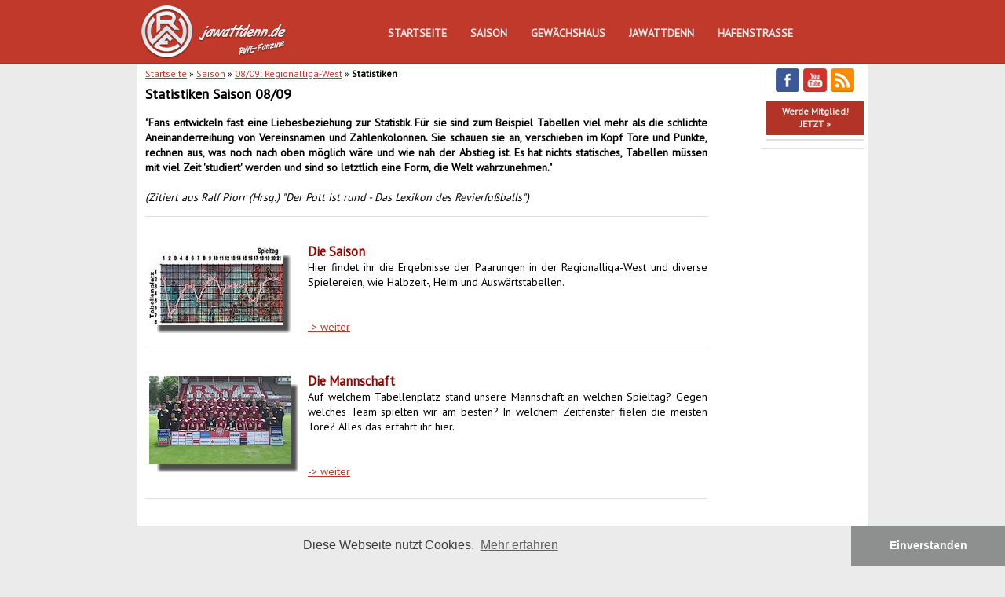

--- FILE ---
content_type: text/html; charset=UTF-8
request_url: https://modx.jawattdenn.de/saison/0809-regionalliga-west/statistiken.html
body_size: 5174
content:
<?xml version="1.0" encoding="UTF-8"?>
<!DOCTYPE html PUBLIC "-//W3C//DTD XHTML 1.0 Transitional//EN"
  "http://www.w3.org/TR/xhtml1/DTD/xhtml1-transitional.dtd">
<html xmlns="http://www.w3.org/1999/xhtml" lang="de">
	<head profile="http://www.w3.org/2005/10/profile">		
		<title>Statistiken | 08/09: Regionalliga-West | Jawattdenn.de</title>
		<base href="https://modx.jawattdenn.de/" />    
		<meta http-equiv="Content-Type" content="text/html; charset=UTF-8" />
		

		<meta name="description" content="" />

		<meta name="language" content="de" />
		<!-- Open Graph Protocol -->
		<meta property="og:title" content="Statistiken | 08/09: Regionalliga-West | Jawattdenn.de" />
		<meta property="og:type" content="sports_team" />
		<meta property="og:url" content="https://modx.jawattdenn.de/saison/0809-regionalliga-west/statistiken.html" />
		<meta property="og:image" content="" />
		<meta property="og:site_name" content="Jawattdenn.de" />
		<!-- Microdata Specs -->
		<meta itemprop="name" content="Statistiken | 08/09: Regionalliga-West | Jawattdenn.de">
		<meta itemprop="url" content="https://modx.jawattdenn.de/saison/0809-regionalliga-west/statistiken.html">
		<!-- Facebook App ID -->
		<meta property="fb:app_id" content="154017054617996" />
		<meta name="robots" content="index,follow" />
		
		<!-- Matomo Tag Manager -->
		<script type="text/javascript">
		var _mtm = _mtm || [];
		_mtm.push({'mtm.startTime': (new Date().getTime()), 'event': 'mtm.Start'});
		var d=document, g=d.createElement('script'), s=d.getElementsByTagName('script')[0];
		g.type='text/javascript'; g.async=true; g.defer=true; g.src='https://stats.rwe-network.de/js/container_df5nh0wW.js'; s.parentNode.insertBefore(g,s);
		</script>
		<!-- End Matomo Tag Manager -->
		
		<link rel="stylesheet" href="/assets/templates/jwd14/css/default.css" type="text/css" media="screen" />
		<link rel="stylesheet" href="/assets/templates/jwd14/css/shariff.complete.css" type="text/css" media="screen" />
		<link rel="stylesheet" href="/assets/templates/jwd14/css/print.css" type="text/css" media="print" />
		<link rel="stylesheet" href="//fonts.googleapis.com/css?family=PT+Sans" type="text/css" />
		<link rel="alternate" type="application/rss+xml" title="RSS 2.0" href="https://modx.jawattdenn.de/jwd/feed.rss" />
		<link rel="apple-touch-icon" sizes="152x152" href="/assets/templates/jwd14/images/apple-touch-icon-152x152.png" />
		<link rel="apple-touch-icon" sizes="120x120" href="/assets/templates/jwd14/images/apple-touch-icon-120x120.png" />
		<link rel="apple-touch-icon" sizes="76x76" href="/assets/templates/jwd14/images/apple-touch-icon-76x76.png" />
		<link rel="apple-touch-icon" sizes="57x57" href="/assets/templates/jwd14/images/apple-touch-icon-57x57.png" />
		<link rel="icon" type="image/png" href="/assets/templates/jwd14/images/favicon.png" />
		<script type="text/javascript" src="/assets/js/jquery.min.js"></script>
		<script type="text/javascript" src="/assets/templates/jwd14/js/jquery.dropcaptions.js"></script>
		<script type="text/javascript" src="/assets/templates/jwd14/js/retina.min.js"></script>
		<script type="text/javascript" src="/assets/templates/jwd14/js/shariff.min.js"></script>
		<script type="text/javascript" src="/assets/templates/jwd14/js/jwd.js"></script>
		
<link rel="stylesheet" type="text/css" href="//cdnjs.cloudflare.com/ajax/libs/cookieconsent2/3.0.3/cookieconsent.min.css" />
<script src="//cdnjs.cloudflare.com/ajax/libs/cookieconsent2/3.0.3/cookieconsent.min.js"></script>
<script>
window.addEventListener("load", function(){
window.cookieconsent.initialise({
  "palette": {
    "popup": {
      "background": "#ebebeb",
      "text": "#3c3c3c"
    },
    "button": {
      "background": "#8e9090",
      "text": "#ffffff"
    }
  },
  "theme": "edgeless",
  "content": {
    "message": "Diese Webseite nutzt Cookies.",
    "dismiss": "Einverstanden",
    "link": "Mehr erfahren",
    "href": "https://modx.jawattdenn.de/jwd/datenschutzerklärung.html"
  }
})});
</script>
		
	</head>
  <body>
    <div id="top_container">
		<div id="top_container_inner">
			<div id="logo_menu_wrapper">
				<a href="/" id="jwd_logo"><img src="/assets/templates/jwd14/images/logo.png" alt="Jawattdenn.de - Logo" title="Jawattdenn.de" data-rjs="2" /></a>
				<ul class="menu"><li id="nav1"><a href="https://modx.jawattdenn.de/" title="Startseite" >Startseite</a></li>
<li id="nav7160"><a href="/saison/1819-regionalliga-west.html" title="Saison" >Saison</a><ul class="sub-menu"><li id="nav6779"><a href="/saison/1718-regionalliga-west/kader.html" title="Kader" >Kader</a></li>
<li id="nav7503"><a href="/saison/1920-regionalliga-west/spieltag.html" title="Spieltag" >Spieltag</a></li>
<li id="nav6789"><a href="/saison/1718-regionalliga-west/statistiken.html" title="Statistiken" >Statistiken</a></li>
<li id="nav6756" class="last"><a href="/saison/1718-regionalliga-west/ligaguide.html" title="Ligaguide" >Ligaguide</a></li>
</ul></li>
<li id="nav4560"><a href="/gewaechshaus/1314-oberliga-niederrhein.html" title="Gewächshaus" >Gewächshaus</a></li>
<li id="nav5"><a href="/jawattdenn.html" title="Jawattdenn" >Jawattdenn</a><ul class="sub-menu"><li id="nav14"><a href="/jawattdenn/ich-sach-ma.html" title="Ich sach ma" >Ich sach ma</a></li>
<li id="nav15"><a href="/jawattdenn/erzaehl-ma.html" title="Erzähl ma" >Erzähl ma</a></li>
<li id="nav16"><a href="/jawattdenn/weisste-noch.html" title="Weißte noch?" >Weißte noch?</a></li>
<li id="nav17"><a href="/jawattdenn/jawattlachstedenn.html" title="Jawattlachstedenn?" >Jawattlachstedenn?</a></li>
<li id="nav18"><a href="/jawattdenn/hopping.html" title="Hopping" >Hopping</a></li>
<li id="nav8" class="last"><a href="/jawattdenn/downloads.html" title="Downloads" >Downloads</a></li>
</ul></li>
<li id="nav6" class="last"><a href="/hafenstrasse.html" title="Hafenstraße" >Hafenstraße</a><ul class="sub-menu"><li id="nav11"><a href="/hafenstrasse/stadion.html" title="GMS" >GMS</a></li>
<li id="nav12"><a href="/hafenstrasse/verein.html" title="Verein" >Verein</a></li>
<li id="nav53"><a href="/hafenstrasse/neubau.html" title="Stadion Essen" >Stadion Essen</a></li>
<li id="nav9" class="last"><a href="/hafenstrasse/links.html" title="RWE-Links" >RWE-Links</a></li>
</ul></li>
</ul>
			</div>
		</div>
    </div>                    
        
    <div id="content_container">
      <div id="content">
          <div id="col1">
            <div class="breadcrumb left_padding">
				
				<span class="B_crumbBox"><span class="B_firstCrumb"><a class="B_homeCrumb" href="/" title="Das RWE-Fanzine bietet Informationen rund um den Verein sowie Artikel, Spielberichte und Fotos.">Startseite</a></span>  &raquo;  <a class="B_crumb" href="/saison.html" title="Saison">Saison</a>  &raquo;  <a class="B_crumb" href="/saison/0809-regionalliga-west.html" title="08/09: Regionalliga-West">08/09: Regionalliga-West</a>  &raquo;  <span class="B_lastCrumb"><span class="B_currentCrumb">Statistiken</span></span></span>
			</div>
           		
          		
          		
          		
			    <div class="left_padding">
          		   <h1>Statistiken Saison 08/09</h1>
<table border="0" cellpadding="0" cellspacing="0" width="716">
		
	<tbody>
				
		<tr>
						
			<td colspan="2">			
			<p align="justify">
						<strong>&quot;Fans entwickeln fast eine Liebesbeziehung 			zur Statistik. F&uuml;r sie sind zum Beispiel Tabellen 			viel mehr als die schlichte Aneinanderreihung von 			Vereinsnamen und Zahlenkolonnen. Sie schauen sie an, 			verschieben im Kopf Tore und Punkte, rechnen aus, 			was noch nach oben m&ouml;glich w&auml;re und wie 			nah der Abstieg ist. Es hat nichts statisches, Tabellen 			m&uuml;ssen mit viel Zeit 'studiert' werden und sind 			so letztlich eine Form, die Welt wahrzunehmen.&quot;</strong><br />
						<br />
						<em>(Zitiert aus Ralf Piorr (Hrsg.) &quot;Der Pott 			ist rund - Das Lexikon des Revierfu&szlig;balls&quot;)</em>			
			</p>
						
			<hr size="2" width="100%" />
						</td>		
		</tr>
				
		<tr>
						
			<td valign="top"><br />
						<a href="saison/0809-regionalliga-west/statistiken/saison.html"><img alt="Fieberkurve" border="0" height="110" src="assets/images/saison0809/statistiken/stat_fk.jpg" width="180" /></a><br />
						<span class="Stil3"><span style="color: #ffffff"></span></span></td>			
			<td valign="top" width="495"> 			
			<div align="justify">
						<br />
						
			<h3><span class="underline_black"><span class="underline_red"><span class="underline_black"><span style="color: #990000"><strong><strong><strong><strong>Die 			Saison</strong></strong></strong></strong></span></span></span></span></h3>			Hier findet ihr die Ergebnisse der Paarungen in der 			Regionalliga-West und diverse Spielereien, wie Halbzeit-, 			Heim und Ausw&auml;rtstabellen.<br />
						<br />
						<br />
						<a href="saison/0809-regionalliga-west/statistiken/saison.html">-&gt; weiter</a><br />
						<span class="Stil3"></span>			
			</div>
						</td>		
		</tr>
				
		<tr>
						
			<td align="center" colspan="2">			
			<h3><span class="underline_black"> 			<span class="underline_red"><span class="underline_black"><span style="color: #990000"></span></span></span></span></h3>			
			<hr size="2" width="100%" />
						<span class="underline_black"><span class="underline_red"><span class="underline_black"> 			</span></span>                          </span></td>		
		</tr>
				
		<tr>
						
			<td valign="top" width="199"><a href="saison/vorspiel_sp13_1_20052006.php3?style=1"><br />
						</a><strong><a href="saison/0809-regionalliga-west/statistiken/mannschaft.html"><img alt="Mannschaft 0809" border="0" height="122" src="assets/images/saison0809/statistiken/mannschaft0809.jpg" width="190" /></a></strong><br />
						<span style="color: #ffffff"></span><br />
						</td>			
			<td valign="top" width="495"> 			
			<div align="justify">
						<br />
						
			<h3><span class="underline_black"><span class="underline_red"><span class="underline_black"><span style="color: #990000"><strong><strong>Die 			Mannschaft</strong></strong></span></span></span></span></h3>			Auf welchem Tabellenplatz stand unsere Mannschaft 			an welchen Spieltag? Gegen welches Team spielten wir 			am besten? In welchem Zeitfenster fielen die meisten 			Tore? Alles das erfahrt ihr hier.<br />
						<br />
						<br />
						<a href="saison/0809-regionalliga-west/statistiken/mannschaft.html">-&gt; 			weiter</a><br />
						<span class="Stil3"></span>			
			</div>
						</td>		
		</tr>
				
		<tr>
						
			<td align="center" colspan="2">			
			<h3><span class="underline_black"> 			<span style="color: #990000"> 			<span class="underline_red"><span class="underline_black"></span></span></span></span></h3>			
			<hr size="2" width="100%" />
						<span class="underline_black"> 			</span>                          </td>		
		</tr>
				
		<tr>
						
			<td valign="top" width="199"><span style="color: #ffffff"><strong><br />
						<a href="saison/0809-regionalliga-west/statistiken/spieler.html"><img border="0" height="122" src="assets/images/saison0809/statistiken/stat_spieler0809.jpg" width="190" /></a></strong><br />
						</span><span class="Stil3"><span style="color: #ffffff"><br />
						</span></span></td>			
			<td valign="top" width="495"> 			
			<div align="justify">
						<br />
						
			<h3><span class="underline_black"><span style="color: #990000"><span class="underline_red"><span class="underline_black"><strong><strong>Die Spieler</strong></strong></span></span></span></span></h3>			Hier findet ihr rot-weisse Torsch&uuml;tzen, Vorlagengeber, 			Gelb- und Rots&uuml;nder, sowie eine Spielerleistungsstatistik, 			die auf den Benotungen im Reviersport, NRZ und Jawattdenn.de 			beruht. <br />
						<br />
						<br />
						<a href="saison/0809-regionalliga-west/statistiken/spieler.html">-&gt; weiter</a><br />
						<span class="Stil3"><span style="color: #ffffff"><br />
						</span> </span>			
			</div>
						</td>		
		</tr>
				
		<tr>
						
			<td align="center" colspan="2">			
			<h3><span class="underline_black"><span style="color: #990000"><span class="underline_red"><span class="underline_black"></span></span></span><strong><span style="color: #990000"></span></strong></span></h3>			
			<hr size="2" width="100%" />
						<span class="underline_black"> 			</span>                          </td>		
		</tr>
				
		<tr>
						
			<td valign="top" width="199"><a href="saison/vorspiel_sp16_3_20052006.php3?style=1"><br />
						</a> <strong><span style="color: #ffffff"><a href="saison/0809-regionalliga-west/statistiken/zuschauer.html"><img border="0" height="115" src="assets/images/saison0809/statistiken/stat_zuschauer.jpg" width="180" /></a></span></strong><br />
						<span class="Stil3"><span style="color: #ffffff"><br />
						</span></span></td>			
			<td valign="top" width="495"> 			
			<div align="justify">
						
			<h3><span class="underline_black"><span style="color: #990000"><span class="underline_red"><span class="underline_black"><strong><strong><strong><strong><br />
						Die Zuschauer</strong></strong></strong></strong></span></span></span></span></h3>Wer hat die meisten Zuschauer, wer kickt vor leeren 			R&auml;ngen und welche Mannschaften sorgen ausw&auml;rts 			f&uuml;r volle Stadien. Die Antworten gibt es hier.<br />
						<br />
						<br />
						<a href="saison/0809-regionalliga-west/statistiken/zuschauer.html">-&gt; weiter</a><br />
						<span class="Stil3"></span>			
			</div>
						</td>		
		</tr>
				
		<tr>
						
			<td align="center" colspan="2">			
			<h3><span class="underline_black"> 			<strong>			<span class="underline_red"><span class="underline_black"><span style="color: #990000"></span></span></span></strong></span></h3>			
			<hr size="2" width="100%" />
						<span class="underline_black"> 			</span>                          </td>		
		</tr>
				
		<tr>
						
			<td><strong><span style="color: #ffffff"><br />
						<a href="saison/0809-regionalliga-west/statistiken/dompfaff-o-mat.html"><img border="0" height="110" src="assets/images/saison0809/statistiken/stat_dompfaffomat06.jpg" width="180" /></a><br />
						<br />
						</span></strong></td>			
			<td valign="top"> 			
			<p>
						&nbsp;			
			</p>
						
			<h3><span class="underline_black"><strong><strong><span class="underline_red"><span class="underline_black"><span style="color: #990000">Der Dompfaff-o-Mat</span></span></span></strong></strong></span></h3>			
			<p>
						Wieviel Punkte kann RWE bis zum Saisonende maximal 			aus eigener Kraft holen? Welchen Tabellenplatz haben 			unsere Jungs zum jetzigen Zeitpunkt rechnerisch sicher? 			An welchem Spieltag der Aufstieg fr&uuml;hestens m&ouml;glich? 			<br />
						<br />
						Antworten auf diese Fragen gibt der Dompfaff-o-Mat.<br />
						<br />
						<br />
						<a href="saison/0809-regionalliga-west/statistiken/dompfaff-o-mat.html">-&gt; weiter</a>			
			</p>
						</td>		
		</tr>
				
		<tr>
						
			<td align="center" colspan="2">			
			<h3><span class="underline_black"> 			<strong> 			<span class="underline_red"><span class="underline_black"></span></span></strong><span style="color: #990000"></span></span></h3>			
			<hr size="2" width="100%" />
						<span class="underline_black"> 			</span>                          </td>		
		</tr>
				
		<tr>
						
			<td><strong><span style="color: #ffffff"><br />
						<a href="saison/0809-regionalliga-west/statistiken/spieler-des-spiels.html"><img border="0" height="120" src="assets/images/saison0809/statistiken/stat_sds06.jpg" width="180" /></a><br />
						<br />
						</span></strong></td>			
			<td valign="top"><br />
						
			<h3><span class="underline_black"><span style="color: #990000"><strong><strong>Der Spieler des Spiels</strong></strong></span></span></h3>			Das Jawattdenn-Team w&auml;hlt nach jedem Spieltag den 			Spieler des Spiels. Einen &Uuml;berblick der besten 			RWE-Kicker findet ihr hier.<br />
						<br />
						<br />
						<a href="saison/0809-regionalliga-west/statistiken/spieler-des-spiels.html">			-&gt; weiter</a><br />
						<span class="Stil3"></span></td>		
		</tr>
				
		<tr>
						
			<td align="center" colspan="2">			
			<h3><span class="underline_black"> 			<span style="color: #990000"> 			<span class="underline_red"><span class="underline_black"></span></span></span><strong><span style="color: #990000"></span></strong></span></h3>			
			<hr size="2" width="100%" />
						<span class="underline_black"> 			</span>                          </td>		
		</tr>
				
		<tr>
						
			<td valign="top" width="199"><br />
						<strong><span style="color: #ffffff"><a href="saison/0809-regionalliga-west/statistiken/spieler-des-monats.html"><img border="0" height="120" src="assets/images/saison0809/statistiken/stat_sdm06.jpg" width="180" /></a><br />
						<br />
						</span></strong></td>			
			<td valign="top" width="495"> 			
			<div align="justify">
						<br />
						
			<h3><span class="underline_black"><strong><span style="color: #990000">De</span></strong><span style="color: #990000"><strong>r 			Spieler des Monats</strong></span></span></h3>Auf Grundlage der Leistungsnoten von NRZ, Reviersport und Jawattdenn.de pr&auml;sentieren wir 			wieder den &quot;Spieler des Monats&quot;. <a href="saison/0809-regionalliga-west/statistiken/spieler-des-monats.html"><br />
						<br />
						<br />
						-&gt; weiter</a>			
			</div>
						</td>		
		</tr>
			
	</tbody>
</table>
<p>
&nbsp;
</p>

			    </div>
          		
          </div>
          <div id="col2">
			<div class="socialmedia">
                 <a href="https://www.facebook.com/jawattdenn.de" target="_blank" title="Folge uns auf Facebook" onclick="_paq.push(['trackEvent', 'Social', 'Facebook']);"><img src="/assets/templates/jwd14/images/socialmedia/facebook.png" alt="Facebook" data-rjs="2" /></a>
                 <a href="https://www.youtube.com/jawattdennde" target="_blank" title="Folge uns auf YouTube" onclick="_paq.push(['trackEvent', 'Social', 'YouTube']);"><img src="/assets/templates/jwd14/images/socialmedia/youtube.png" alt="YouTube" data-rjs="2" /></a>
                 <a href="https://modx.jawattdenn.de/jwd/feed.rss" title="Abonniere unseren RSS-Feed" onclick="_paq.push(['trackEvent', 'Social', 'RSS']);"><img src="/assets/templates/jwd14/images/socialmedia/rss.png" alt="RSS-Feed" data-rjs="2" /></a>
			</div>
            <hr />
	
            <a class="mitglied" href="https://rwe-mitglied.de/" target="_blank">Werde Mitglied!<br />JETZT &raquo;</a>
			<hr style="margin-bottom:0" />
			<div class="shariff" data-orientation="vertical" data-services="[&quot;facebook&quot;,&quot;googleplus&quot;,&quot;twitter&quot;]" data-backend-url="/assets/templates/jwd14/php/" ></div>
            <hr style="margin-top:0" />
			  <!--
            <p class="bold">
            	Tabelle
            </p>
            <table>
  
  <tr style="background: #0C0 repeat;color: #000;">
    <td class="platz"><strong>1</strong></td>
    <td class="verein">Uerdingen</td>
    <td class="punkte">73</td>
  </tr>
  
  <tr style="">
    <td class="platz"><strong>2</strong></td>
    <td class="verein">Viktoria</td>
    <td class="punkte">71</td>
  </tr>
  
  <tr style="">
    <td class="platz"><strong>3</strong></td>
    <td class="verein">Dortmund 2</td>
    <td class="punkte">54</td>
  </tr>
  
  <tr style="">
    <td class="platz"><strong>4</strong></td>
    <td class="verein">Wuppertal</td>
    <td class="punkte">53</td>
  </tr>
  
  <tr style="">
    <td class="platz"><strong>5</strong></td>
    <td class="verein">Aachen</td>
    <td class="punkte">52</td>
  </tr>
  
  <tr style="">
    <td class="platz"><strong>6</strong></td>
    <td class="verein">Wiedenbrueck</td>
    <td class="punkte">52</td>
  </tr>
  
  <tr style="">
    <td class="platz"><strong>7</strong></td>
    <td class="verein">Verl</td>
    <td class="punkte">50</td>
  </tr>
  
  <tr style="">
    <td class="platz"><strong>8</strong></td>
    <td class="verein">Rodinghausen</td>
    <td class="punkte">50</td>
  </tr>
  
  <tr style="">
    <td class="platz"><strong>9</strong></td>
    <td class="verein">Oberhausen</td>
    <td class="punkte">49</td>
  </tr>
  
  <tr style="font-weight:bolder;">
    <td class="platz"><strong>10</strong></td>
    <td class="verein">Essen</td>
    <td class="punkte">48</td>
  </tr>
  
  <tr style="">
    <td class="platz"><strong>11</strong></td>
    <td class="verein">Wattenscheid</td>
    <td class="punkte">44</td>
  </tr>
  
  <tr style="">
    <td class="platz"><strong>12</strong></td>
    <td class="verein">M'Gladbach 2</td>
    <td class="punkte">42</td>
  </tr>
  
  <tr style="">
    <td class="platz"><strong>13</strong></td>
    <td class="verein">Koeln 2</td>
    <td class="punkte">37</td>
  </tr>
  
  <tr style="">
    <td class="platz"><strong>14</strong></td>
    <td class="verein">Bonn</td>
    <td class="punkte">37</td>
  </tr>
  
  <tr style="background: #FCC repeat;color: #000;">
    <td class="platz"><strong>15</strong></td>
    <td class="verein">D'dorf 2</td>
    <td class="punkte">35</td>
  </tr>
  
  <tr style="background: #FCC repeat;color: #000;">
    <td class="platz"><strong>16</strong></td>
    <td class="verein">Erndtebrueck</td>
    <td class="punkte">26</td>
  </tr>
  
  <tr style="background: #FCC repeat;color: #000;">
    <td class="platz"><strong>17</strong></td>
    <td class="verein">Wegberg</td>
    <td class="punkte">25</td>
  </tr>
  
  <tr style="background: #FCC repeat;color: #000;">
    <td class="platz"><strong>18</strong></td>
    <td class="verein">Rhynern</td>
    <td class="punkte">18</td>
  </tr>
  
</table>
				-->
          </div>
          <div class="clear"></div>
      </div>  
    </div>

	<div id="bottom_container">
		<div id="bottom_container_inner">
			<div id="bottom_menu_wrapper">
				<ul class="bottomnav"><li><a href="/saison/1819-regionalliga-west.html" title="Saison" >Saison</a><ul><li><a href="/saison/2021-regionalliga-west.html" title="20/21: Regionalliga-West" >20/21: Regionalliga-West</a></li>
<li><a href="/saison/1920-regionalliga-west.html" title="19/20: Regionalliga-West" >19/20: Regionalliga-West</a></li>
<li><a href="/saison/1819-regionalliga-west.html" title="18/19: Regionalliga-West" >18/19: Regionalliga-West</a></li>
<li><a href="/saison/1718-regionalliga-west.html" title="17/18: Regionalliga-West" >17/18: Regionalliga-West</a></li>
<li><a href="/saison/1617-regionalliga-west.html" title="16/17: Regionalliga-West" >16/17: Regionalliga-West</a></li>
<li><a href="/saison/1516-regionalliga-west.html" title="15/16: Regionalliga-West" >15/16: Regionalliga-West</a></li>
<li><a href="/saison/1415-regionalliga-west.html" title="14/15: Regionalliga-West" >14/15: Regionalliga-West</a></li>
<li><a href="/saison/1314-regionalliga-west.html" title="13/14: Regionalliga-West" >13/14: Regionalliga-West</a></li>
<li><a href="/saison/1213-regionalliga-west.html" title="12/13: Regionalliga-West" >12/13: Regionalliga-West</a></li>
<li><a href="/saison/1112-regionalliga-west.html" title="11/12: Regionalliga-West" >11/12: Regionalliga-West</a></li>
<li><a href="/saison/1011-nrw-liga.html" title="10/11: NRW-Liga" >10/11: NRW-Liga</a></li>
<li><a href="/saison/0910-regionalliga-west.html" title="09/10: Regionalliga-West" >09/10: Regionalliga-West</a></li>
<li class="active"><a href="/saison/0809-regionalliga-west.html" title="08/09: Regionalliga-West" >08/09: Regionalliga-West</a></li>
<li class="last"><a href="/saison/0708-regionalliga.html" title="07/08: Regionalliga" >07/08: Regionalliga</a></li>
</ul></li>
<li><a href="/gewaechshaus/1314-oberliga-niederrhein.html" title="Gewächshaus" >Gewächshaus</a><ul><li><a href="/gewaechshaus/1314-oberliga-niederrhein.html" title="13/14: Oberliga-Niederrhein" >13/14: Oberliga-Niederrhein</a></li>
<li><a href="/gewaechshaus/1213-landesliga.html" title="12/13: Landesliga" >12/13: Landesliga</a></li>
<li><a href="/gewaechshaus/1112-landesliga.html" title="11/12: Landesliga" >11/12: Landesliga</a></li>
<li><a href="/gewaechshaus/0809-nrw-liga.html" title="08/09: NRW-Liga" >08/09: NRW-Liga</a></li>
<li class="last"><a href="/gewaechshaus/1011-niederrheinliga.html" title="10/11: Niederrheinliga" >10/11: Niederrheinliga</a></li>
</ul></li>
<li><a href="/jawattdenn.html" title="Jawattdenn" >Jawattdenn</a><ul><li><a href="/jawattdenn/ich-sach-ma.html" title="Ich sach ma" >Ich sach ma</a></li>
<li><a href="/jawattdenn/erzaehl-ma.html" title="Erzähl ma" >Erzähl ma</a></li>
<li><a href="/jawattdenn/weisste-noch.html" title="Weißte noch?" >Weißte noch?</a></li>
<li><a href="/jawattdenn/jawattlachstedenn.html" title="Jawattlachstedenn?" >Jawattlachstedenn?</a></li>
<li><a href="/jawattdenn/hopping.html" title="Hopping" >Hopping</a></li>
<li class="last"><a href="/jawattdenn/downloads.html" title="Downloads" >Downloads</a></li>
</ul></li>
<li class="last"><a href="/hafenstrasse.html" title="Hafenstraße" >Hafenstraße</a><ul><li><a href="/hafenstrasse/stadion.html" title="GMS" >GMS</a></li>
<li><a href="/hafenstrasse/verein.html" title="Verein" >Verein</a></li>
<li><a href="/hafenstrasse/neubau.html" title="Stadion Essen" >Stadion Essen</a></li>
<li class="last"><a href="/hafenstrasse/links.html" title="RWE-Links" >RWE-Links</a></li>
</ul></li>
</ul>
				<br class="clear" />
				<ul class="bottomlinks"><li><a href="/jwd/impressum.html" title="Impressum" >Impressum</a></li>
<li><a href="/jwd/kontakt.html" title="Kontakt" >Kontakt</a></li>
<li class="last"><a href="/jwd/datenschutzerklärung.html" title="Datenschutzerklärung" >Datenschutzerklärung</a></li>
</ul>
			</div>
		</div>
	</div>
  </body>
</html>

--- FILE ---
content_type: text/css
request_url: https://modx.jawattdenn.de/assets/templates/jwd14/css/default.css
body_size: 2187
content:
/* <clean> */

html,body,div,ul,ol,li,h1,h2,h3,form,p,blockquote,fieldset,input {
margin:0;
padding:0;
}

ul,ol {
list-style-image:none;
list-style-position:outside;
list-style-type:none;
}

a:active,a:focus,input:focus,input:active {
outline:none;
}

.clear {
clear:both;
}

a img {
background:none;
border:none;
}

/* </clean> */

/* <general> */

body {
background-color:#ebebeb;
color:#000;
font-family:'PT Sans', sans-serif;;
font-size:14px;
line-height:1.4;
text-align:center;
}

a:link, a:visited, a:focus {
	color:#C0392B;
	text-decoration:underline;
}

a:hover {
	color: #e74c3c;
	text-decoration:none;
}

/* </general> */

#top_container {
	background-color:#c0392b;
	border-bottom: 1px solid rgba(0, 0, 0, 0.05);
	width:100%;
  	position: fixed;
	z-index: 1000;
}

#top_container.sticky {
	opacity: 0.95;
	
    animation: movedown 1s;
    animation-iteration-count: 1;
    animation-timing-function: ease-in-out;
    -webkit-animation: movedown 1s;
    -webkit-animation-iteration-count: 1;
    -webkit-animation-timing-function: ease-in-out;
}

#top_container.sticky a#jwd_logo {
	display: none;
}

#top_container_inner {
	border-bottom: 1px solid rgba(0, 0, 0, 0.15);
	padding: 5px 0;
	height: 70px;
}

#top_container.sticky #top_container_inner  {
	height: 45px;
}

#logo_menu_wrapper {
	display: block;
	margin: 0 auto;
	width: 930px;
}

	a#jwd_logo {
		display: block;
		float: left;
		height: 70px;
		width: 200px;
	}

	.menu {
		display: block;
		float: right;
		margin: 15px 80px 0 0;
	}
	
	#top_container.sticky .menu {
		margin-top: 0px;
		float: none;
		margin-left: 200px;
	}

	.menu ul,
	.menu li,
	.menu a {
		margin: 0;
		padding: 0;
		border: none;
		outline: none;
	}

	.menu li {
		list-style: none outside none;
		display: block;
		float: left;
	}
	
	.menu li a {
		/* background-color: #b13427; */
		color: #EBEBEB;
		text-decoration: none;
		padding: 15px;
		display: block;
		font-size: 14px;
		line-height: 15px;
		font-weight: bold;
		text-transform: uppercase;
	}
	
	.menu li.active a, .menu li a:hover, .menu li:hover a {
		background-color: #a33024;
		color: #fff;
		text-decoration: none;
	}
	
	.menu li ul.sub-menu {
		display: none;
		/* transition: opacity .55s ease .1s;
		-moz-transition: opacity .55s ease .1s;
		-webkit-transition: opacity .55s ease .1s;
		-ms-transition: opacity .55s ease .1s; */
	}

	.menu li:hover > ul {
		display: block;
		position: absolute;
		z-index: 1000;
	}
	
	.menu li ul.sub-menu li {
		display: block;
		float: none;
	}
	
	.menu li ul.sub-menu a {
    	background-color: #a33024;
    	color: #EBEBEB;
    	font-size: 10px;
	    line-height: 10px;
    	padding: 10px;
	    text-decoration: none;
	    text-transform: none;
	    text-align: left;
	    border-top: 1px solid rgba(0, 0, 0, 0.05);
	}
	
	.menu li ul.sub-menu a:hover {
		color: 	#fff;
	}
	
	.menu li#nav51 ul.sub-menu a {
		width: 58px;
	}

	.menu li#nav5 ul.sub-menu a {
		width: 95px;
	}
	
	.menu li#nav6 ul.sub-menu a {
		width: 109px;
	}
	
#content_container {
	margin:0 auto;
	position:relative;
	text-align:left!important;
	width:920px;
	padding: 86px 5px 5px 5px;
	background-color:#fff;
	border-left: 1px solid rgba(0, 0, 0, 0.15);
	border-right: 1px solid rgba(0, 0, 0, 0.15);
}

#content p {
margin-bottom: 5px;
margin-top: 5px;
}

#content p.intro {
padding-left: 150px;
}

#content p.mehrLinks {
padding-left: 150px;
}

#content hr {
border:none;
border-bottom:1px solid #dfdfdf;
clear:both;
height:0;
margin:5px 0;
}

#content h1 {
font-size:18px;
margin:0 0 10px;
}

#content h2 {
font-size:16px;
margin:0 0 10px;
}

ul.ditto li h2 {
color:#C0392B;
}

#content ul.thumbs li {
height:186px;
margin:0!important;
text-align:center;
width:186px;
padding: 5px;
}

#col1 {
float:left;
width:785px;
min-height:570px;
}

#col1 .breadcrumb {
margin-bottom: 5px;
font-size:12px;
}

#col1 .social {
display: inline;
}

#col1 .left_padding {
padding-left: 5px;
}

#col1 hr {
margin-bottom:1em;
margin-top:1em;
}

#col1 img {
border:none;
margin:5px 10px 0 5px;
}

#col1 #pagination {
clear:both;
margin: 10px 0;
padding: 0;
text-align:center;
}

#col1 #pagination a.ditto_page {
margin:0 .5em;
}

#col1 div.intro {
background-color:#f6f6f6;
border-top:1px solid #DFDFDF;
border-bottom:1px solid #DFDFDF;
margin:0 0 10px;
padding:5px;
}

#col1 div.intro p {
color:#4d4d4d;
font-weight:700;
padding: 0;
}

#col1 div.intro span {
color:#4d4d4d;
font-size:13px;
}

#col1 ul.sitemap li ul {
margin-left: 15px;
}

#col2 {
border-bottom:1px solid #dfdfdf;
border-left:1px solid #dfdfdf;
float:right;
font-size:12px;
padding:0 0 5px 5px;
text-align:center;
width:124px;
margin-left:5px;
}

#col2 div.socialmedia {
	display: block;
	padding 0;
	margin: 0;
	height: 32px;
}

#col2 a.mitglied {
	background-color:#b13427;
	color:#EBEBEB;
	display:inline-block;
	font-size:12px;
	font-weight: bold;
	padding:5px 0 6px;
	text-decoration:none;
	width:100%;
	/* transition: all 0.3s ease-in 0s; */
}

#col2 a.mitglied:hover {
	background-color: #a33024;
	color: #fff;
	text-decoration: none;
}

#col2 table {
border-collapse:collapse;
text-align:left;
width:100%;
}

#col2 td.platz,#col2 td.punkte {
padding-right:5px;
text-align:right;
width:12px;
}

#col2 td.verein {
width:75px;
}

.shariff li.shariff-button {
width: 100%;
}

.shariff li.shariff-button a {
text-align: left;
}

ul.ditto {
padding:20px 0 0;
}

ul.ditto li {
border-bottom:1px solid #dfdfdf;
margin-bottom:20px;
padding-bottom:10px;
padding-left:10px;
}

ul.ditto li p {
padding-left:160px;
}

ul.ditto li h2 {
margin-bottom:5px;
}

ul.ditto li img {
float:left;
margin:0 10px 0 0 !important;
}


ul.ditto li span.date {
color:#969696!important;
}

ul.ditto p a {
display:none;
}

ul.ditto p.mehrLinks a {
display:inline!important;
font-size:13px;
margin-right:10px;
}

a.more {
display:inline!important;
}

#bottom_container {
	background-color:#c0392b;
	border-top: 1px solid rgba(0, 0, 0, 0.05);
	width:100%;
}

#bottom_container_inner {
	border-top: 1px solid rgba(0, 0, 0, 0.15);
	padding: 10px 0;
}

#bottom_menu_wrapper {
	display: block;
	margin: 0 auto;
	width: 640px;
}

#bottom_container a:link,
#bottom_container a:visited,
#bottom_container a:active {
	color:#fff;
	text-decoration:none;
	text-transform: uppercase;
	font-weight: bold;
}

ul.bottomnav {
	margin:0 auto;
	text-align: left;
	font-size: 90%;
}

ul.bottomnav li {
	display: block;
	width: 170px;
	float:left;
	list-style-type:none;
	padding:0;
	margin-right: 10px;
}

ul.bottomnav li.last {	
	margin: 0;
	width: 100px;
}

ul.bottomnav li ul {
	margin:5px 0 0;
	padding:0;
}

ul.bottomnav li ul li {
	width: 170px!important;
	margin:0;
	padding:0;
}

ul.bottomnav li ul li a {
	text-transform: none!important;
	font-weight:normal!important;
}

ul.bottomlinks {
	display:block;
	margin:10px auto 0;
	width: 320px;
	height: 20px;
}

ul.bottomlinks li {
	display:block;
	float: left;
	width:100px;
	margin:0 10px 0 0;
}

ul.bottomlinks li.last {
	margin: 0;
}

.caption {
-moz-border-radius-bottomleft:6px;
-moz-border-radius-bottomright:6px;
-webkit-border-bottom-left-radius:6px;
-webkit-border-bottom-right-radius:6px;
background:#7a0000;
border-bottom:1px solid #666;
border-left:1px solid #666;
border-right:1px solid #666;
border-top:1px solid #666;
color:#eee;
font-size:11px;
padding:4px;
}

.bold,.B_lastCrumb {
font-weight:700;
}

#col1 div.default,#col2 p {
font-size:14px;
}

ul.bottomlinks li.last,ul.bottomnav li.last {
padding:0;
}

/* Kontaktformular */
#content #col1 #EmailForm fieldset {
	border: none;
}
#content #col1 #EmailForm #postkarte {
	border: 1px solid black;
	height: 24em;
}
#content #col1 #EmailForm textarea {
	display: block;
	width: 100%;
	height: 15em;
}
#content #col1 #EmailForm #postkarte_inhalt {
	width: 60%;
	float: left;
	padding: 1em;
	height: 24em;
}
#content #col1 #EmailForm #stamp {
	float: right;
	width: 30%;
	border-left: 1px solid black;
	padding: 1em;
	margin-top: 0.5em;
	height: 21em;
	text-align: right;
}
#content #col1 #EmailForm #stamp img {
	margin: 0!important;
}
#content #col1 #EmailForm #stamp p {
	margin: 8em 0 0 5em;
	text-align: left;
}

/* Guestbook */
#guestbook_formular{
  margin: 1em 0 1em 0;
  background-color:#F9F9F9;
  border:1px solid #CCCCCC;
  padding:0.3em 0.5em 0pt;
}
.guestbook_top {
	height: 1.6em;
	padding: 0.3em 0.5em 0
}
.guestbook_big {
	float: left;
	font-size: 1.2em;
	font-weight: bold;
	margin-right: 0.5em
}
.guestbook_small {
	float: left;
	font-size: 0.8em;
	font-weight: bold
}
.guestbook_contact {
	float: right;
	margin-left: 0.5em;
}
.guestbook_content {
	padding: 0.5em;
	clear: right;
}
.guestbook_mod {
	float: right;
	margin-left: 0.5em
}
.guestbook_extra {
	float: right;
	padding-bottom: 1em
}
.guestbook_vote {
	float: right
}
.smilie {
	vertical-align: middle;
	margin: 0 0.2em 0 0.2em;
}
div.smilies {
	display: inline;
}
.smilieSelect {
	float: left;
	margin-right: 0.25em
}



--- FILE ---
content_type: text/css
request_url: https://modx.jawattdenn.de/assets/templates/jwd14/css/print.css
body_size: -57
content:
body {
	font-family: "Lucida Grande", Geneva, Arial, Verdana, sans-serif;
	font-size: 10pt;
}

#qmEditorClosed,
#qmEditor,
#top_container ul,
div.breadcrumb,
#col2,
#bottom_container {
 	display: none;
}

#content a img {
  background: none;
  border: none;
}

#content #col1 img {
	margin: 1em;
}

#content ul.thumbs li {
	display:block;
	float:left;
	list-style-image:none !important;
	list-style-position:outside;
	list-style-type:none;
	margin:5px 5px 0pt !important;
	height:166px;
	text-align:center;
	width:166px;
}


--- FILE ---
content_type: application/javascript
request_url: https://modx.jawattdenn.de/assets/templates/jwd14/js/jwd.js
body_size: -94
content:
function AddSmile(SmileCode) {
    var bericht = window.document.getElementById("gb_content");
    bericht.value += " "+SmileCode+" ";
    bericht.focus();
    return;
}

$(function(){
	$('div.default img').dropCaptions();
});

$("#content a[href^='http://']").attr("target","_blank");

jQuery(document).ready(function($){
	retinajs( $('img') );
});

$(window).scroll(function() {
    if ($(this).scrollTop() > 1){  
        $('div#top_container').addClass("sticky");
    }
    else{
        $('div#top_container').removeClass("sticky");
    }
});
